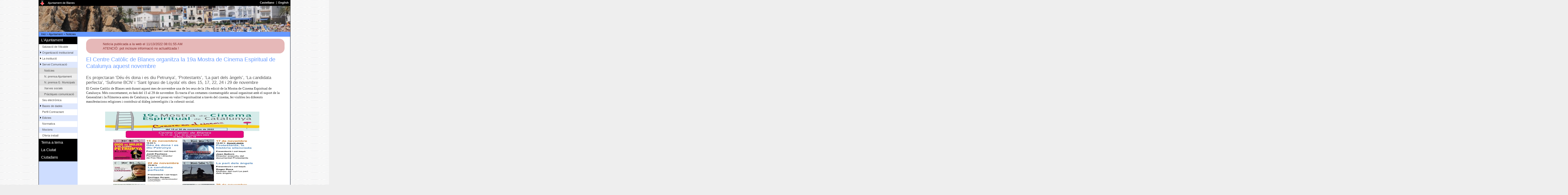

--- FILE ---
content_type: text/html; charset=ISO-8859-1
request_url: https://www.blanes.cat/docweb/2022-11-13-cine
body_size: 35588
content:
<!DOCTYPE html PUBLIC "-//W3C//DTD XHTML 1.0 Transitional//EN"
"http://www.w3.org/TR/xhtml1/DTD/xhtml1-transitional.dtd">
<html xmlns="http://www.w3.org/1999/xhtml" lang="ca" xml:lang="ca">
<head>
<title>Notícia: El Centre Catòlic de Blanes organitza la 19a Mostra de Cinema Espiritual de Catalunya aquest novembre</title>
<meta http-equiv="X-UA-Compatible" content="IE=7" /><base href="https://www.blanes.cat/" /><!--[if IE]></base><![endif]-->
<meta http-equiv="Content-type" content="text/html; charset=iso-8859-1" />
<meta http-equiv="Content-Style-Type" content="text/css" />
<meta http-equiv="Content-Language" content="ca" />
<meta name="Keywords" content="Blanes,Ajuntament de Blanes,El,Centre,Catòlic,de,organitza,la,19a,Mostra,Cinema,Espiritual,Catalunya,aquest,novembre,Notícia" />
<meta name="Description" content="Es projectaran &#8216;Déu és dona i es diu Petrunya&#8217;, &#8216;Protestants&#8217;, &#8216;La part dels àngels&#8217;, &#8216;La candidata perfecta&#8217;, &#8216;Sufisme BCN&#8217; i &#8216;Sant Ignasi de Loyola&#8217; els dies 15, 17, 22, 24 i 29 de novembre" />
<meta name="Author" content="Ajuntament de Blanes" />
<!-- 	<meta name="Copyright" content="https://www.blanes.cat/catala/copyright/" /> -->
<meta name="Rating" content="General" />
<meta name="distributor" content="Global" />
<meta name="Robots" content="index,follow" />
<meta property="og:url" data-page-subject="true" content="https://www.blanes.cat/docweb/2022-11-13-cine"/>
<meta property="og:type" data-page-subject="true" content="website"/>
<meta property="og:title" data-page-subject="true" content="Notícia: El Centre Catòlic de Blanes organitza la 19a Mostra de Cinema Espiritual de Catalunya aquest novembre"/>
<meta property="og:image" data-page-subject="true" content="https://blanes.cat/oiapdocs.nsf/img/CENTRE_CATÒLIC/$FILE/MINIATURA CENTRE CATOLIC.jpg"/>
<meta property="og:description" data-page-subject="true" content="Es projectaran &#8216;Déu és dona i es diu Petrunya&#8217;, &#8216;Protestants&#8217;, &#8216;La part dels àngels&#8217;, &#8216;La candidata perfecta&#8217;, &#8216;Sufisme BCN&#8217; i &#8216;Sant Ignasi de Loyola&#8217; els dies 15, 17, 22, 24 i 29 de novembre"/>
<meta property="og:site_name" data-page-subject="true" content="AJUNTAMENT DE BLANES"/>
<meta property="fb:admins" content="100000091187694"/>
<meta property="fb:admins" content="1498904761" />
<meta property="fb:admins" content="1355736214" />
<meta property="fb:admins" content="100003727880253" />

<meta name="twitter:card" content="summary" />
<meta name="twitter:site" content="@Blanes_cat">
<meta name="twitter:title" content="Notícia: El Centre Catòlic de Blanes organitza la 19a Mostra de Cinema Espiritual de Catalunya aquest novembre"/>
<meta name="twitter:description" content="Es projectaran &#8216;Déu és dona i es diu Petrunya&#8217;, &#8216;Protestants&#8217;, &#8216;La part dels àngels&#8217;, &#8216;La candidata perfecta&#8217;, &#8216;Sufisme BCN&#8217; i &#8216;Sant Ignasi de Loyola&#8217; els dies 15, 17, 22, 24 i 29 de novembre"/>
<meta name="twitter:image" content="/oiapdocs.nsf/img/CENTRE_CATÒLIC/$FILE/MINIATURA CENTRE CATOLIC.jpg" />
<link rel="Shortcut Icon" type="image/ico" href="https://www.blanes.cat/oiapdocs.nsf/favicon.gif" />
<link rel="canonical" href="https://www.blanes.cat/docweb/2022-11-13-cine" />
<link rel="alternate" media="only screen and (max-width: 640px)" href="https://www.blanes.cat/imob/2022-11-13-cine" />
<link rel="stylesheet" href="/oiapdocs.nsf/print.css" type="text/css" media="print" />
<link rel="stylesheet" href="/oiapdocs.nsf/int3.css" type="text/css" media="screen, projection" />
<!--[if IE]>
	<link rel="stylesheet" href="/oiapdocs.nsf/intIE3.css" type="text/css" media="screen, projection, print" />
<![endif]-->


<script src="/oiapdocs.nsf/jquery.min.js" type="text/javascript"></script>

<script type="text/javascript">
	function toggle(id, obj)
	{
		$('#'+id).toggleClass('nh');
		$(obj).attr('src', $(obj).attr('src') == '/oiapdocs.nsf/m_open.gif' ? '/oiapdocs.nsf/m_closed.gif' : '/oiapdocs.nsf/m_open.gif');
	 }
</script>



</head>
<body text="#000000" bgcolor="#FFFFFF">
<script type="text/javascript">$(document).ready( function() { toggle ('comunicacio', this )})</script>
<script type="text/javascript">$(document).ready( function() { toggle ('segon-nivell-M', this )})</script>
<script type="text/javascript">$(document).ready( function() { toggle ('segon-nivell-V', this )})</script>
<script type="text/javascript">$(document).ready( function() { toggle ('segon-nivell-C', this )})</script>
<div id="marc-web" class="clearfix">

	<div id="barra-corporativa" class ="clearfix">
		<p><a href="/"><img id="logo-ajuntament" src="/oiapdocs.nsf/logo_petit.gif" alt="Escut Ajuntament de Blanes" /></a>
			<span id="label-aj"><a href="/">Ajuntament de Blanes</a></span></p>
		<h2 class="access" id="h_idiomes">Idiomes</h2>
		<ul id="idiomes">
			<li><a href="/castellano" hreflang="es"><span lang="es" xml:lang="es">Castellano</span></a></li>
			<li class="separador"><a href="/english" hreflang="en"><span lang="en" xml:lang="en">English</span></a></li>
		</ul>
		<h1 class="print"><img src="/oiapdocs.nsf/ajuntament_bn.jpg" alt="" />www.blanes.cat</h1><!-- logotip només per imprimir-->
	</div><!-- tanca  "barra-corporativa-->
	<div id="capsalera">
 		 <h1 class="access">El Centre Catòlic de Blanes organitza la 19a Mostra de Cinema Espiritual de Catalunya aquest novembre</h1>
     		 <div id="bannerSwf">
			<img src="/OIAPDOCS.NSF/capsaweb/ZZZDEFECTA53/$file/banner001.jpg" width="778" height="80" alt="" />
      		 </div><!-- tanca  bannerSwf-->
	</div><!-- tanca  capsalera-->

	<!-- salta-nav per a css desactivats -->
	<map id="salta-nav">
		<div class ="clearfix">
			<hr />
			<ul><!-- per FER -->
		 		<li><a href="#menu_principal" class="cantonades-inf">Salta al menú principal</a></li>
				<li><a href="#utilitats" class="cantonades-inf">Salta al menú dels serveis del web</a></li>
				<li><a href="#columna1" class="cantonades-inf">Salta al contingut de la pàgina</a></li>
			</ul> 
		 </div>
	 </map><!-- tanca salta-nav -->

	 <div id="utilitats" class="clearfix">
		<hr />
		<h2 class="access">Camí de tornada</h2>
		<div id="breadcrumb">
			<a href="/catala">Inici</a> > <a href="/govern">Ajuntament</a> > <a href="/noticies">Noticies</a>
 		 </div><!-- tanca breadcrumb-->
	 </div><!-- tanca utilitats-->

	 <div id="contenidor" class="clearfix">
	 <!-- ***************************** Columna 0 ******************************** -->
	 <div id="columna0">
 		<map id="menu-principal">
			<div>
			<hr />
			<h2 class="access">Menú principal</h2>
			<ul class ="primer-nivell">
				<!-- menu: L'Ajuntament -->
<li class ="primer-li"><span class="seccio" onclick="toggle('segon-nivell-A', this)">L'Ajuntament</span>
<ul id="segon-nivell-A" class="m0">
		<li><img src="/OIAPDOCS.NSF/m_none.gif" alt="res" /><a href="/docweb/saluda">Salutació de l'Alcalde</a>		</li>
		<li class="senars"><img class="more" src="/OIAPDOCS.NSF/m_closed.gif" onclick="toggle('organitza', this)" alt="desplega" /><a href="/govern">Organització institucional</a>
		<ul id="organitza" class="m1 nh">
			<li><img src="/OIAPDOCS.NSF/m_none.gif" alt="res" /><a href="/docweb/govern.regidors">Regidors delegats</a></li>
			<li class="senars"><img src="/OIAPDOCS.NSF/m_none.gif" alt="res" /><a href="/docweb/govern.jgl">Junta Govern Local</a></li>
			<li><img src="/OIAPDOCS.NSF/m_none.gif" alt="res" /><a href="/docweb/grups.municipals">Grups Municipals</a></li>
			<li class=""><img src="/OIAPDOCS.NSF/m_none.gif" alt="res" /><a href="/docweb/consistori">Composició del Ple</a></li>
		</ul></li>
		<li><img class="more" src="/OIAPDOCS.NSF/m_closed.gif" onclick="toggle('institucio', this)" alt="desplega" /><a href="/docweb/lainstitucio">La institució</a>
		<ul id="institucio" class="m1 nh">
			<li><img src="/OIAPDOCS.NSF/m_none.gif" alt="res" /><a href="/docweb/bandera">La bandera</a></li>
			<li class="senars"><img src="/OIAPDOCS.NSF/m_none.gif" alt="res" /><a href="/escutblanes">L'escut</a></li>
			<li><img src="/OIAPDOCS.NSF/m_none.gif" alt="res" /><a href="/marcablanes">Marca Turística</a></li>
		</ul></li>
		<li class="senars"><img class="more" src="/OIAPDOCS.NSF/m_closed.gif" onclick="toggle('comunicacio', this)" alt="desplega" /><a href="/comunicacio">Servei Comunicació</a>
		<ul id="comunicacio" class="m1 nh">
			<li><img src="/OIAPDOCS.NSF/m_none.gif" alt="res" /><a href="/noticies">Notícies</a></li>
			<li class="senars"><img src="/OIAPDOCS.NSF/m_none.gif" alt="res" /><a href="/docweb/comunicacio">N. premsa Ajuntament</a></li>
			<li><img src="/OIAPDOCS.NSF/m_none.gif" alt="res" /><a href="/docweb/grupsmunicipals">N. premsa G. Municipals</a></li>
			<li class="senars"><img src="/OIAPDOCS.NSF/m_none.gif" alt="res" /><a href="/docweb/directori-xarxes">Xarxes socials</a></li>
			<li><img src="/OIAPDOCS.NSF/m_none.gif" alt="res" /><a href="/docweb/bones-practiques">Pràctiques comunicació</a></li>
		</ul></li>
		<li><img src="/OIAPDOCS.NSF/m_none.gif" alt="res" /><a href="https://seu.blanes.cat">Seu electrònica</a>		</li>
		<li class="senars"><img class="more" src="/OIAPDOCS.NSF/m_closed.gif" onclick="toggle('dades', this)" alt="desplega" /><a href="/docweb/basedades">Bases de dades</a>
		<ul id="dades" class="m1 nh">
			<li><img src="/OIAPDOCS.NSF/m_none.gif" alt="res" /><a href="/docweb/estadistiques">Estadístiques habitants</a></li>
			<li class="senars"><img src="/OIAPDOCS.NSF/m_none.gif" alt="res" /><a href="/carrerer">Carrerer</a></li>
			<li><img src="/OIAPDOCS.NSF/m_none.gif" alt="res" /><a href="/edictes">Tauler d'anuncis</a></li>
			<li class="senars"><img src="/OIAPDOCS.NSF/m_none.gif" alt="res" /><a href="/acords">Acords PLE i JGL</a></li>
			<li><img src="/OIAPDOCS.NSF/m_none.gif" alt="res" /><a href="https://ruyra.blanes.cat/">Resultats electorals</a></li>
		</ul></li>
		<li><img src="/OIAPDOCS.NSF/m_none.gif" alt="res" /><a href="/perfilcontractant">Perfil Contractant</a>		</li>
		<li class="senars"><img class="more" src="/OIAPDOCS.NSF/m_closed.gif" onclick="toggle('edictes', this)" alt="desplega" /><a href="/edictes">Edictes</a>
		<ul id="edictes" class="m1 nh">
			<li class="destacat"><img src="/OIAPDOCS.NSF/m_none.gif" alt="res" /><a href="/edictes">eTauler NOU!</a></li>
			<li class="senars"><img src="/OIAPDOCS.NSF/m_none.gif" alt="res" /><a href="/edictes.nsf/ViewEdAll_Competencia!OpenView&amp;RestrictToCategory=Ajuntament%20de%20Blanes&amp;Start=1">només Ajuntament</a></li>
			<li><img src="/OIAPDOCS.NSF/m_none.gif" alt="res" /><a href="/edictes.nsf/ViewEdAll_LastDay?OpenView&amp;Start=1">tots últim dia</a></li>
			<li class="senars"><img src="/OIAPDOCS.NSF/m_none.gif" alt="res" /><a href="/edictes.nsf/ViewEdAll_FirstDay?OpenView&amp;Start=1">tots primer dia</a></li>
			<li><img src="/OIAPDOCS.NSF/m_none.gif" alt="res" /><a href="/edictes.nsf/ViewEdAll_Title?OpenView&amp;Start=1">tots per títol</a></li>
			<li class="senars"><img src="/OIAPDOCS.NSF/m_none.gif" alt="res" /><a href="/edictes.nsf/ViewEdAll_Competencia?OpenView&amp;Start=1">tots per competència</a></li>
		</ul></li>
		<li><img src="/OIAPDOCS.NSF/m_none.gif" alt="res" /><a href="/normativa">Normativa</a>		</li>
		<li class="senars"><img src="/OIAPDOCS.NSF/m_none.gif" alt="res" /><a href="/mocions">Mocions</a>		</li>
		<li><img src="/OIAPDOCS.NSF/m_none.gif" alt="res" /><a href="/ofertapublica">Oferta treball</a>		</li>
</ul>
</li>

				<!-- menu: Tema a tema -->
<li class ="primer-li"><span class="seccio" onclick="toggle('segon-nivell-M', this)">Tema a tema</span>
<ul id="segon-nivell-M" class="m0">
		<li><img class="more" src="/OIAPDOCS.NSF/m_closed.gif" onclick="toggle('amic', this)" alt="desplega" /><a href="/amic">L'AMIC</a>
		<ul id="amic" class="m1 nh">
			<li><img src="/OIAPDOCS.NSF/m_none.gif" alt="res" /><a href="/docweb/amic_index">Index AMIC</a></li>
			<li class="senars"><img src="/OIAPDOCS.NSF/m_none.gif" alt="res" /><a href="/docweb/amic_POBLACIO">Població</a></li>
			<li><img src="/OIAPDOCS.NSF/m_none.gif" alt="res" /><a href="/docweb/amic_urbanisme">Urbanisme</a></li>
			<li class="senars"><img src="/OIAPDOCS.NSF/m_none.gif" alt="res" /><a href="/docweb/amic_establiments">Activitats</a></li>
			<li><img src="/OIAPDOCS.NSF/m_none.gif" alt="res" /><a href="/docweb/amic_ocupaciódelaviapública">Ocupació via pública</a></li>
			<li class="senars"><img src="/OIAPDOCS.NSF/m_none.gif" alt="res" /><a href="/omic">Consum</a></li>
			<li><img src="/OIAPDOCS.NSF/m_none.gif" alt="res" /><a href="/docweb/amic_serveis">Acció social</a></li>
			<li class="senars"><img src="/OIAPDOCS.NSF/m_none.gif" alt="res" /><a href="/docweb/amic_cementiri">Cementiri</a></li>
			<li><img src="/OIAPDOCS.NSF/m_none.gif" alt="res" /><a href="/docweb/amic_altres_organismes">Altres organismes</a></li>
			<li class="senars"><img src="/OIAPDOCS.NSF/m_none.gif" alt="res" /><a href="/normativa">Index ordenances</a></li>
		</ul></li>
		<li class="senars"><img class="more" src="/OIAPDOCS.NSF/m_closed.gif" onclick="toggle('acciosocial', this)" alt="desplega" /><a href="/acciosocial">Acció Social</a>
		<ul id="acciosocial" class="m1 nh">
			<li><img src="/OIAPDOCS.NSF/m_none.gif" alt="res" /><a href="/docweb/social.serveisocials">Serveis Socials</a></li>
			<li class="senars"><img src="/OIAPDOCS.NSF/m_none.gif" alt="res" /><a href="/docweb/social.igualtat">Igualtat i Ciutadania</a></li>
			<li><img src="/OIAPDOCS.NSF/m_none.gif" alt="res" /><a href="/docweb/social.acollida">Servei Local d'Acollida</a></li>
			<li class="senars"><img src="/OIAPDOCS.NSF/m_none.gif" alt="res" /><a href="/docweb/social.habitatge">Servei Local d'Habitatge</a></li>
			<li><img src="/OIAPDOCS.NSF/m_none.gif" alt="res" /><a href="/docweb/social.tramits">Tràmits</a></li>
			<li class="senars"><img src="/OIAPDOCS.NSF/m_none.gif" alt="res" /><a href="/docweb/social.quisom">Qui som ?</a></li>
			<li><img src="/OIAPDOCS.NSF/m_none.gif" alt="res" /><a href="/docweb/social.onsom">On som ?</a></li>
		</ul></li>
		<li><img src="/OIAPDOCS.NSF/m_none.gif" alt="res" /><a href="/educacio">Educació</a>		</li>
		<li class="senars"><img class="more" src="/OIAPDOCS.NSF/m_closed.gif" onclick="toggle('cultura', this)" alt="desplega" /><a href="/cultura">Cultura</a>
		<ul id="cultura" class="m1 nh">
			<li><img src="/OIAPDOCS.NSF/m_none.gif" alt="res" /><a href="/docweb/cultura.agenda">Agenda cultural</a></li>
			<li class="senars"><img src="/OIAPDOCS.NSF/m_none.gif" alt="res" /><a href="/biblioteca">Biblioteca </a></li>
			<li><img src="/OIAPDOCS.NSF/m_none.gif" alt="res" /><a href="https://www.teatredelacostabravasud.cat/">Teatre</a></li>
		</ul></li>
		<li><img src="/OIAPDOCS.NSF/m_none.gif" alt="res" /><a href="/firesfestes">Fires i Festes</a>		</li>
		<li class="senars"><img class="more" src="/OIAPDOCS.NSF/m_closed.gif" onclick="toggle('esports', this)" alt="desplega" /><a href="/esports">Esports</a>
		<ul id="esports" class="m1 nh">
			<li><img src="/OIAPDOCS.NSF/m_none.gif" alt="res" /><a href="/docweb/esports.instal.lacions">Instal.lacions</a></li>
			<li class="senars"><img src="/OIAPDOCS.NSF/m_none.gif" alt="res" /><a href="/docweb/esports.historia">Història</a></li>
			<li><img src="/OIAPDOCS.NSF/m_none.gif" alt="res" /><a href="/docweb/esports.estiu">Esport d'estiu</a></li>
			<li class="senars"><img src="/OIAPDOCS.NSF/m_none.gif" alt="res" /><a href="/oiapdocs.nsf/ViewAgTodayTema?OpenView&count=-1&RestrictToCategory=Esports">Agenda esportiva</a></li>
			<li><img src="/OIAPDOCS.NSF/m_none.gif" alt="res" /><a href="/docweb/esports.clubsientitatsesportives">Formularis i Tràmits</a></li>
			<li class="senars"><img src="/OIAPDOCS.NSF/m_none.gif" alt="res" /><a href="/docweb/esports.esdeveniments">Esdeveniments esportius</a></li>
			<li><img src="/OIAPDOCS.NSF/m_none.gif" alt="res" /><a href="/docweb/esports.altresesdeveniments">Esdev. no esportius</a></li>
			<li class="senars"><img src="/OIAPDOCS.NSF/m_none.gif" alt="res" /><a href="https://www.blanescostabrava.cat/blanes-respira-esport/">Blanes Turisme Esportiu</a></li>
		</ul></li>
		<li><img src="/OIAPDOCS.NSF/m_none.gif" alt="res" /><a href="/biblioteca">Biblioteca Roberto Bolaño</a>		</li>
		<li class="senars"><img src="/OIAPDOCS.NSF/m_none.gif" alt="res" /><a href="/joventut">Joventut</a>		</li>
		<li><img class="more" src="/OIAPDOCS.NSF/m_closed.gif" onclick="toggle('participa', this)" alt="desplega" /><a href="/participacio">Participació Ciutadana</a>
		<ul id="participa" class="m1 nh">
			<li><img src="/OIAPDOCS.NSF/m_none.gif" alt="res" /><a href="/docweb/participa.registre">Registre entitats </a></li>
			<li class="senars"><img src="/OIAPDOCS.NSF/m_none.gif" alt="res" /><a href="/entitats">Directori entitats</a></li>
			<li><img src="/OIAPDOCS.NSF/m_none.gif" alt="res" /><a href="/docweb/participa.local.av">Associacions de veïns</a></li>
			<li class="senars"><img src="/OIAPDOCS.NSF/m_none.gif" alt="res" /><a href="/docweb/participa.colabora">Canals de participació</a></li>
			<li class="destacat"><img src="/OIAPDOCS.NSF/m_none.gif" alt="res" /><a href="/docweb/registre-grups-interes">Registre grups d'interès</a></li>
		</ul></li>
		<li class="senars"><img class="more" src="/OIAPDOCS.NSF/m_closed.gif" onclick="toggle('salut', this)" alt="desplega" /><a href="/salut">Salut Pública</a>
		<ul id="salut" class="m1 nh">
			<li><img src="/OIAPDOCS.NSF/m_none.gif" alt="res" /><a href="/docweb/ma.salutambiental">Salut ambiental</a></li>
			<li class="senars"><img src="/OIAPDOCS.NSF/m_none.gif" alt="res" /><a href="/docweb/ma.animalsdomestics">Animals domèstics</a></li>
			<li><img src="/OIAPDOCS.NSF/m_none.gif" alt="res" /><a href="/docweb/salut.promocio">Promoció de la salut</a></li>
			<li class="senars"><img src="/OIAPDOCS.NSF/m_none.gif" alt="res" /><a href="/docweb/salut.proteccio">Protecció i prevenció</a></li>
		</ul></li>
		<li><img class="more" src="/OIAPDOCS.NSF/m_closed.gif" onclick="toggle('nora', this)" alt="desplega" /><a href="/docweb/recicla">Residus i Neteja</a>
		<ul id="nora" class="m1 nh">
			<li><img src="/OIAPDOCS.NSF/m_none.gif" alt="res" /><a href="/docweb/recicla.com">Recollida selectiva</a></li>
			<li class="senars"><img src="/OIAPDOCS.NSF/m_none.gif" alt="res" /><a href="/docweb/recicla.barri">Serveis al meu barri</a></li>
			<li><img src="/OIAPDOCS.NSF/m_none.gif" alt="res" /><a href="/deixalleria">Deixalleria Municipal</a></li>
		</ul></li>
		<li class="senars"><img class="more" src="/OIAPDOCS.NSF/m_closed.gif" onclick="toggle('medi', this)" alt="desplega" /><a href="/mediambient">Medi Ambient</a>
		<ul id="medi" class="m1 nh">
			<li><img src="/OIAPDOCS.NSF/m_none.gif" alt="res" /><a href="/docweb/platges">Litoral - platges</a></li>
			<li class="senars"><img src="/OIAPDOCS.NSF/m_none.gif" alt="res" /><a href="/docweb/parcsijardins">Parcs i jardins</a></li>
			<li><img src="/OIAPDOCS.NSF/m_none.gif" alt="res" /><a href="/docweb/mediambient.patrimoni">Patrimoni natural</a></li>
			<li class="senars"><img src="/OIAPDOCS.NSF/m_none.gif" alt="res" /><a href="/docweb/mediambient.agenda21">Agenda 21 Local</a></li>
			<li><img src="/OIAPDOCS.NSF/m_none.gif" alt="res" /><a href="/docweb/mediambient.canviclimatic">Canvi climàtic</a></li>
			<li class="senars"><img src="/OIAPDOCS.NSF/m_none.gif" alt="res" /><a href="/docweb/mediambient.educacio">Educació ambiental</a></li>
			<li><img src="/OIAPDOCS.NSF/m_none.gif" alt="res" /><a href="/docweb/mediambient.qualitat">Qualitat ambientat</a></li>
			<li class="senars"><img src="/OIAPDOCS.NSF/m_none.gif" alt="res" /><a href="/docweb/mediambient.normativa">Normativa</a></li>
			<li><img src="/OIAPDOCS.NSF/m_none.gif" alt="res" /><a href="/docweb/mediambient.links">Enllaços</a></li>
		</ul></li>
		<li><img src="/OIAPDOCS.NSF/m_none.gif" alt="res" /><a href="/promocio">Promoció de la Ciutat</a>		</li>
		<li class="senars"><img src="/OIAPDOCS.NSF/m_none.gif" alt="res" /><a href="/serveidecatala">Oficina de Català</a>		</li>
		<li><img src="/OIAPDOCS.NSF/m_none.gif" alt="res" /><a href="/docweb/plocal">Seguretat i Protecció Civil</a>		</li>
		<li class="senars"><img class="more" src="/OIAPDOCS.NSF/m_closed.gif" onclick="toggle('arxiu', this)" alt="desplega" /><a href="/arxiu">Arxiu Municipal</a>
		<ul id="arxiu" class="m1 nh">
			<li><img src="/OIAPDOCS.NSF/m_none.gif" alt="res" /><a href="/docweb/arxiu.informacio">Informació general</a></li>
			<li class="senars"><img src="/OIAPDOCS.NSF/m_none.gif" alt="res" /><a href="/docweb/arxiu.quadrefons">Quadre de fons</a></li>
			<li><img src="/OIAPDOCS.NSF/m_none.gif" alt="res" /><a href="/docweb/arxiu.hemeroteca">Hemeroteca</a></li>
			<li class="senars"><img src="/OIAPDOCS.NSF/m_none.gif" alt="res" /><a href="/docweb/arxiu.exposicions">Exposicions</a></li>
			<li><img src="/OIAPDOCS.NSF/m_none.gif" alt="res" /><a href="/docweb/arxiu.noticies">Noticies de l' Arxiu</a></li>
			<li class="senars"><img src="/OIAPDOCS.NSF/m_none.gif" alt="res" /><a href="/docweb/arxiu.publicacions">Publicacions Municipals</a></li>
			<li><img src="/OIAPDOCS.NSF/m_none.gif" alt="res" /><a href="/docweb/arxiu.index_revista">Revista Blanda</a></li>
			<li class="senars"><img src="/OIAPDOCS.NSF/m_none.gif" alt="res" /><a href="/docweb/arxiu.index_recull">Revista Recvll</a></li>
		</ul></li>
		<li><img class="more" src="/OIAPDOCS.NSF/m_closed.gif" onclick="toggle('urbanisme', this)" alt="desplega" /><a href="/urbanisme">Urbanisme</a>
		<ul id="urbanisme" class="m1 nh">
			<li><img src="/OIAPDOCS.NSF/m_none.gif" alt="res" /><a href="/docweb/urbanisme.planejament">Planejament</a></li>
			<li class="senars"><img src="/OIAPDOCS.NSF/m_none.gif" alt="res" /><a href="/docweb/amic_urbanisme">Llicències</a></li>
			<li><img src="/OIAPDOCS.NSF/m_none.gif" alt="res" /><a href="/docweb/urbanisme.projectes.aprovats">Projectes</a></li>
		</ul></li>
		<li class="senars"><img src="/OIAPDOCS.NSF/m_none.gif" alt="res" /><a href="/enginyeria">Enginyeria</a>		</li>
		<li><img class="more" src="/OIAPDOCS.NSF/m_closed.gif" onclick="toggle('tributs', this)" alt="desplega" /><a href="/hisenda">Àrea Econòmica</a>
		<ul id="tributs" class="m1 nh">
			<li><img src="/OIAPDOCS.NSF/m_none.gif" alt="res" /><a href="/docweb/hisenda.pressupostos">Dades econòmiques</a></li>
			<li class="senars"><img src="/OIAPDOCS.NSF/m_none.gif" alt="res" /><a href="/docweb/hisenda.societatsmixtes">Societats i consorcis</a></li>
			<li class=""><img src="/OIAPDOCS.NSF/m_none.gif" alt="res" /><a href="/tributs">Tributs</a></li>
			<li class="senars"><img src="/OIAPDOCS.NSF/m_none.gif" alt="res" /><a href="/docweb/hisenda.respostesciutadans">Respostes</a></li>
			<li><img src="/OIAPDOCS.NSF/m_none.gif" alt="res" /><a href="/docweb/hisenda.altresinfos">Altres Informacions</a></li>
		</ul></li>
</ul>
</li>

				<!-- menu: La Ciutat -->
<li class ="primer-li"><span class="seccio" onclick="toggle('segon-nivell-V', this)">La Ciutat</span>
<ul id="segon-nivell-V" class="m0">
		<li><img class="more" src="/OIAPDOCS.NSF/m_closed.gif" onclick="toggle('lavila', this)" alt="desplega" /><a href="/docweb/blanes.vila">La Vila de Blanes</a>
		<ul id="lavila" class="m1 nh">
			<li><img src="/OIAPDOCS.NSF/m_none.gif" alt="res" /><a href="/carrerer">Plànol</a></li>
			<li class="senars"><img src="/OIAPDOCS.NSF/m_none.gif" alt="res" /><a href="/docweb/blanes.situacio">Situació</a></li>
			<li><img src="/OIAPDOCS.NSF/m_none.gif" alt="res" /><a href="/docweb/blanes.historia">Història</a></li>
			<li class="senars"><img src="/OIAPDOCS.NSF/m_none.gif" alt="res" /><a href="https://www.blanescostabrava.cat/">Turisme</a></li>
			<li><img src="/OIAPDOCS.NSF/m_none.gif" alt="res" /><a href="/agenda">Agenda d'activitats</a></li>
			<li class="senars"><img src="/OIAPDOCS.NSF/m_none.gif" alt="res" /><a href="/docweb/blanes.eltemps">El temps</a></li>
		</ul></li>
		<li class="senars"><img src="/OIAPDOCS.NSF/m_none.gif" alt="res" /><a href="https://www.blanescostabrava.cat/">Informació Turística</a>		</li>
		<li><img src="/OIAPDOCS.NSF/m_none.gif" alt="res" /><a href="/focs">Focs d'artifici</a>		</li>
</ul>
</li>

				<!-- menu: Ciutadans -->
<li class ="primer-li"><span class="seccio" onclick="toggle('segon-nivell-C', this)">Ciutadans</span>
<ul id="segon-nivell-C" class="m0">
		<li><img src="/OIAPDOCS.NSF/m_none.gif" alt="res" /><a href="/docweb/links">Enllaços</a>		</li>
		<li class="senars"><img src="/OIAPDOCS.NSF/m_none.gif" alt="res" /><a href="/docweb/tel.urgencies">Telèfons Urgències</a>		</li>
		<li><img src="/OIAPDOCS.NSF/m_none.gif" alt="res" /><a href="/docweb/plocal.denuncia.cat">Denuncies per Internet</a>		</li>
		<li class="senars"><img class="more" src="/OIAPDOCS.NSF/m_closed.gif" onclick="toggle('mobilitat', this)" alt="desplega" /><a href="/mobilitat">Mobilitat</a>
		<ul id="mobilitat" class="m1 nh">
			<li><img src="/OIAPDOCS.NSF/m_none.gif" alt="res" /><a href="/docweb/mobilitat.transporturba2021">Autobús urbà</a></li>
			<li class="senars"><img src="/OIAPDOCS.NSF/m_none.gif" alt="res" /><a href="/docweb/mobilitat.transportinterurba2021">Autobús interurbà</a></li>
			<li><img src="/OIAPDOCS.NSF/m_none.gif" alt="res" /><a href="/docweb/mobilitat.transporttren">Tren</a></li>
			<li class="senars"><img src="/OIAPDOCS.NSF/m_none.gif" alt="res" /><a href="/docweb/mobilitat.transportcarretera">Carreteres</a></li>
			<li><img src="/OIAPDOCS.NSF/m_none.gif" alt="res" /><a href="/docweb/mobilitat.transportaeri">Avió</a></li>
			<li class="senars"><img src="/OIAPDOCS.NSF/m_none.gif" alt="res" /><a href="/docweb/mobilitat.taxi">Taxi</a></li>
			<li><img src="/OIAPDOCS.NSF/m_none.gif" alt="res" /><a href="/docweb/mobilitat.transportmaritim">Marítim</a></li>
			<li class="senars"><img src="/OIAPDOCS.NSF/m_none.gif" alt="res" /><a href="/docweb/mobilitat.compartir">Compartir</a></li>
		</ul></li>
		<li><img src="/OIAPDOCS.NSF/m_none.gif" alt="res" /><a href="/correu">Correu Entitats</a>		</li>
		<li class="senars"><img src="/OIAPDOCS.NSF/m_none.gif" alt="res" /><a href="/liniadirecta">Línia Direct@</a>		</li>
		<li><img class="more" src="/OIAPDOCS.NSF/m_closed.gif" onclick="toggle('internet', this)" alt="desplega" /><a href="/internet">Internet</a>
		<ul id="internet" class="m1 nh">
			<li><img src="/OIAPDOCS.NSF/m_none.gif" alt="res" /><a href="/docweb/internet.connectivitat">Mapa connectivitat</a></li>
			<li class="senars"><img src="/OIAPDOCS.NSF/m_none.gif" alt="res" /><a href="/docweb/internet.normes">Normes publicació</a></li>
			<li><img src="/OIAPDOCS.NSF/m_none.gif" alt="res" /><a href="/docweb/tc.index">Ajut publicació</a></li>
		</ul></li>
		<li class="senars"><img src="/OIAPDOCS.NSF/m_none.gif" alt="res" /><a href="/docweb/eadministracio">Administració electrònica</a>		</li>
		<li><img src="/OIAPDOCS.NSF/m_none.gif" alt="res" /><a href="/docweb/cercador/">C E R C A D O R</a>		</li>
</ul>
</li>

				<!-- Menu 5 -->

			</ul>
			</div>
		 </map>
	 </div><!-- tanca columna 0 -->

	<!-- *****************************  Columna 1 ******************************** -->		 
	<div id="columna1-ample">
		<div id="central-3cols">
		
		<hr />
		<div class="print">
			<hr />
		</div>
		<div id="avis"><p>Noticia publicada a la web el 11/13/2022 08:01:55 AM<br>ATENCIÓ: pot incloure informació no actualitzada !</p></div>
	<h1>El Centre Catòlic de Blanes organitza la 19a Mostra de Cinema Espiritual de Catalunya aquest novembre</h1>		<h3>Es projectaran &#8216;Déu és dona i es diu Petrunya&#8217;, &#8216;Protestants&#8217;, &#8216;La part dels àngels&#8217;, &#8216;La candidata perfecta&#8217;, &#8216;Sufisme BCN&#8217; i &#8216;Sant Ignasi de Loyola&#8217; els dies 15, 17, 22, 24 i 29 de novembre</h3>
<p><font color="#2F2F2F" face="Verdana">El Centre Catòlic de Blanes serà durant aquest mes de novembre una de les seus de la 19a edició de la Mostra de Cinema Espiritual de Catalunya. Més concretament, es farà del 15 al 29 de novembre. Es tracta d&#8217;un certamen cinematogràfic anual organitzat amb el suport de la Generalitat i la Filmoteca arreu de Catalunya, que vol posar en valor l&#8217;espiritualitat a través del cinema, fer visibles les diferents manifestacions religioses i contribuir al diàleg interreligiós i la cohesió social. </font><br>
<br>
<div align="center"><img src="/oiapdocs.nsf/14fbe7c612d4ef45c12579b1003dd6db/da68973033bce1f4c12588f90026a111/EventoDescripcion/0.332!OpenElement&amp;FieldElemFormat=jpg" width="600" height="444"></div><br>
<font color="#2F2F2F" face="Verdana">Enguany el cicle compta amb la implicació d&#8217;una 70ena d&#8217;organismes, entitats i sales de cinemes que coorganitzen i han fet seu aquest festival arreu del territori català. L&#8217;edició 2022 és un aparador del millor cinema espiritual: en primer lloc el cicle &#8216;Dones, Espiritualitat i Religions&#8217;, amb films produïts i protagonitzats per dones; i en segon lloc el cicle &#8216;Ignasi de Loyola i la seva petjada al món&#8217;, en el marc de la commemoració dels 500 anys de la seva arribada a Catalunya.</font><br>
<br>
<b><font color="#2F2F2F" face="Verdana">Cinc sessions del 15 al 29 de novembre al Centre Catòlic, a les 19 h</font></b><br>
<br>
<font color="#2F2F2F" face="Verdana">A Blanes s&#8217;han programat un total de cinc sessions, al llarg de les quals es projectaran sis pel·lícules, ja que una de les vetllades comptarà amb programa doble. Es faran del 15 al 29 de novembre, coincidint amb dimarts i dijous, i sempre començaran a la mateixa hora, les 7 del vespre. El preu de l&#8217;entrada és de 3&#8364; pels socis del Centre Catòlic i de 4&#8364; pels qui no ho siguin.</font><br>
<br>
<div align="center"><img src="/oiapdocs.nsf/14fbe7c612d4ef45c12579b1003dd6db/da68973033bce1f4c12588f90026a111/EventoDescripcion/8.4674!OpenElement&amp;FieldElemFormat=jpg" width="600" height="338"><br>
<b><font color="#2F2F2F" face="Verdana">Imatges d'Arxiu: Mostra de Cinema Espiritual al Centre Catòlic, 2021</font></b></div><font color="#2F2F2F" face="Verdana">L&#8217;estrena de la mostra a Blanes, que tindrà lloc el 15 de novembre, oferirà &#8216;Déu és dona i es diu Petrunya&#8217;, una producció de Macedònia de l&#8217;any 2919 dirigida per Teona Strugar Mitevska. Basada en un cas real, la pel·lícula se situa en un petit poble de Macedònia durant la festivitat de l&#8217;Epifania del mes de gener, consistent en tirar una creu a l&#8217;aigua que només els homes poden llençar-se a recollir-la, perquè la llegenda diu que qui la trobi tindrà bona sort a la vida i prosperitat.</font><br>
<br>
<div align="center"><img src="/oiapdocs.nsf/14fbe7c612d4ef45c12579b1003dd6db/da68973033bce1f4c12588f90026a111/EventoDescripcion/23.3C08!OpenElement&amp;FieldElemFormat=jpg" width="600" height="338"></div><br>
<font color="#2F2F2F" face="Verdana">Una dona, la Petrunya, és l&#8217;afortunada capturadora de la creu, davant el rebuig dels homes que no ho accepten, i li demanen que la torni. La protagonista, símbol de la modernitat, es manté ferma davant la societat patriarcal i no la tornarà. Abans i després de la projecció el periodista i director de Foc Nou, Jordi Pacheco, presentarà primer i conduirà per últim el col·loqui posterior al passi del film.</font><br>
<br>
<div align="center"><img src="/oiapdocs.nsf/14fbe7c612d4ef45c12579b1003dd6db/da68973033bce1f4c12588f90026a111/EventoDescripcion/39.3EB2!OpenElement&amp;FieldElemFormat=jpg" width="600" height="401"><br>
<img src="/oiapdocs.nsf/14fbe7c612d4ef45c12579b1003dd6db/da68973033bce1f4c12588f90026a111/EventoDescripcion/46.3B14!OpenElement&amp;FieldElemFormat=jpg" width="600" height="337"></div><br>
<font color="#2F2F2F" face="Verdana">La següent sessió, la del dijous 17 de novembre, serà doble: primer amb &#8216;Protestants, la història silenciada&#8217;, seguida pel curt &#8216;La Part dels Àngels&#8217;. El director executiu del documental, Joan Salicrú, presentarà i conduirà el col·loqui posterior, mentre que Roger Roca, director del curtmetratge, serà l&#8217;encarregat de presentar-lo i encapçalar el vídeo-fòrum. El dimarts dia 22 el cicle seguirà amb &#8216;La Candidata Perfecta&#8217;, amb presentació i direcció del col·loqui a càrrec de Santiago Gorgas, periodista i dinamitzador comunitari.</font><br>
<br>
<div align="center"><img src="/oiapdocs.nsf/14fbe7c612d4ef45c12579b1003dd6db/da68973033bce1f4c12588f90026a111/EventoDescripcion/51.32EE!OpenElement&amp;FieldElemFormat=jpg" width="600" height="412"><br>
<img src="/oiapdocs.nsf/14fbe7c612d4ef45c12579b1003dd6db/da68973033bce1f4c12588f90026a111/EventoDescripcion/59.38D0!OpenElement&amp;FieldElemFormat=jpg" width="600" height="337"><br>
<b><font color="#2F2F2F" face="Verdana">Cartell '50º', de Pep Cabayol, i Andreas Muóz, qui encarna a</font></b><br>
<b><font color="#2F2F2F" face="Verdana">Ignacio de Loyola al film que es projectarà el 29 de novembre</font></b></div><font color="#2F2F2F" face="Verdana">Les dues darreres sessions s&#8217;emplacen pel dijous 24 de novembre i el dimarts dia 29. En el primer cas es projectarà &#8216;Sufisme BCN&#8217;, comptant amb la participació del seu director, Pedro Berruezo, per presentar i encapçalar el col·loqui posterior. Per la seva banda, la darrera sessió de la 19a Mostra de Cinema Espiritual del 29 de novembre oferirà el film &#8216;Ignasi de Loyola&#8217;, una producció de Filipines de l&#8217;any 2016, i en aquest cas el rector de la Parròquia Santa Maria de Blanes, Enric Roura, serà qui presentarà i conduirà el col·loqui posterior.</font><br>
		</div><!-- tanca contingut -->

<!-- AddToAny BEGIN -->
<div class="a2a_kit a2a_kit_size_32 a2a_default_style" data-a2a-url="https://www.blanes.cat" data-a2a-title="Ajuntament de Blanes">
<a class="a2a_dd" href="https://www.addtoany.com/share"></a>
<a class="a2a_button_facebook"></a>
<a class="a2a_button_twitter"></a>
<a class="a2a_button_email"></a>
</div>
<script>
var a2a_config = a2a_config || {};
a2a_config.locale = "ca";
</script>
<script async src="https://static.addtoany.com/menu/page.js"></script>
<!-- AddToAny END -->

		<hr />
	</div><!-- tanca columna1 -->
	<!-- ***************************** Final columna 1 ******************************** -->

	</div><!-- tanca contenidor -->
	<div id="info-pagina">
		<hr />
		<div id="sobre-blanes">
			<p class="print"><hr />
			<p> Data de realització: <span class="data" itemprop="datePublished">11/13/2022</span> | Data de la darrera actualització:  <span class="data" itemprop="dateModified">11/13/2022</span> </p></br>
			<ul>
				<li><a href="/accessibilitat">Accessibilitat</a></li>
				<li><a href="/contactar">Correu de contacte</a></li>
				<li><a href="/proteccio-de-dades">Protecció de dades</a></li>
				<li><a href="/bones-practiques">Bones pràctiques comunicació</a></li>
			</ul>			
		</div>
		<div id="info-aj-blanes">
			<p id="copy">&copy; Ajuntament de Blanes | <a href="/proteccio-de-dades">Protecció de dades</a> |  <a href="/avis-legal">Avís Legal</a> |  <a href="/politica-cookies">Política de cookies</a></p>
			<address>Passeig Dintre 29 | 17300 | Blanes  Telèfon: 972 379 300 | <a href="/amic">Informació</a></address>
			<p class="inici-pag"><a href="#barra-corporativa">Inici de la pàgina</a></p>
		</div>
		<div id="info-aj-blanes-print" class="print">
			<p>&copy; Ajuntament de Blanes | Passeig Dintre 29 | 17300 | Blanes | Telèfon: 972 379 300</p>
		</div>
	 </div><!-- tanca info-pagina -->
</div><br>
<script async src="https://www.googletagmanager.com/gtag/js?id=G-VZ4E934C42"></script>
<script>
  window.dataLayer = window.dataLayer || [];
  function gtag(){dataLayer.push(arguments);}
  gtag('js', new Date());

  gtag('config', 'G-VZ4E934C42');
</script>
<p></body>
</html>
